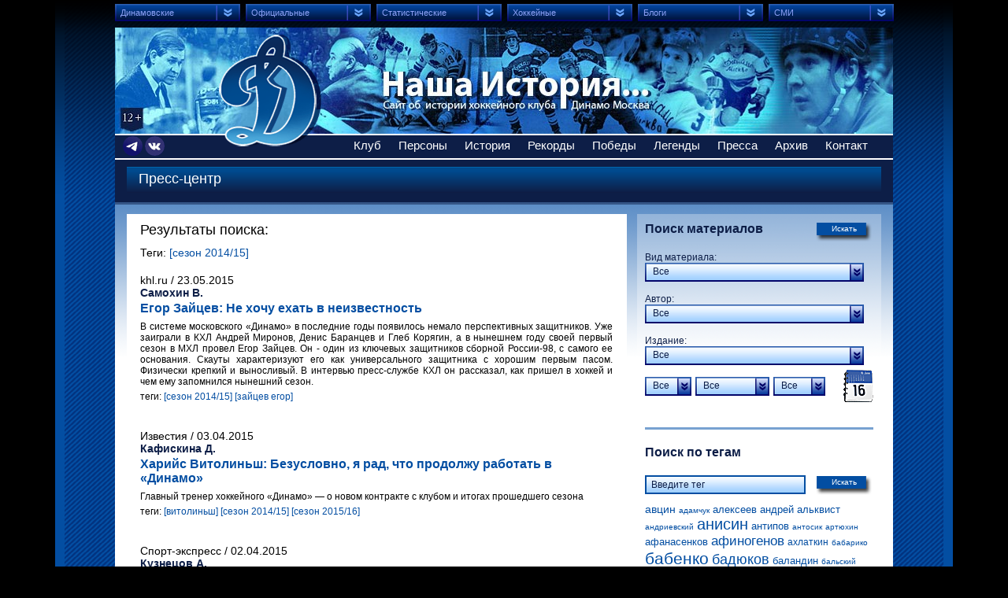

--- FILE ---
content_type: text/html; charset=utf-8
request_url: https://dynamo-history.ru/press/index.php?p_14_tag=871
body_size: 18689
content:
<!DOCTYPE html PUBLIC "-//W3C//DTD XHTML 1.0 Transitional//EN" "http://www.w3.org/TR/xhtml1/DTD/xhtml1-transitional.dtd"><html xmlns="http://www.w3.org/1999/xhtml"><head><title> Сайт об истории хоккейного клуба Динамо Москва</title><meta http-equiv="Content-Type" content="text/html; charset=utf-8" /><meta name="keywords" content="keyword" /><meta name="description" content="description" /><meta http-equiv="imagetoolbar" content="no" /><link rel="shortcut icon" href="/favicon.ico" type="image/x-icon" /><link rel="icon" href="/favicon.ico" type="image/x-icon" /> 
 <!--[if IE 6]><script type="text/javascript" src="/js/pngfix.js"></script><![endif]--><link rel="stylesheet" type="text/css" href="/cms/assets/css/mini/?files%5B0%5D=%2Fcss%2Fstyle.css" /><script src="/cms/assets/js/mini/?files%5B0%5D=%2Fjs%2Fscripts.js" type="text/javascript"></script><script type="text/javascript" >
 (function(m,e,t,r,i,k,a){m[i]=m[i]||function(){(m[i].a=m[i].a||[]).push(arguments)};
 m[i].l=1*new Date();k=e.createElement(t),a=e.getElementsByTagName(t)[0],k.async=1,k.src=r,a.parentNode.insertBefore(k,a)})
 (window, document, "script", "https://mc.yandex.ru/metrika/tag.js", "ym");
 ym(70270702, "init", {
 clickmap:true,
 trackLinks:true,
 accurateTrackBounce:true,
 webvisor:true
 });
</script><noscript><div><img src="https://mc.yandex.ru/watch/70270702" style="position:absolute; left:-9999px;" alt="" /></div></noscript>  <script type='text/javascript'>
var _gaq = _gaq || [];
_gaq.push(['_setAccount', 'UA-10318504-10']);
_gaq.push(['_addOrganic', 'blogs.yandex.ru', 'text']);
_gaq.push(['_addOrganic', 'go.mail.ru', 'q']);
_gaq.push(['_addOrganic', 'gogo.ru', 'q']);
_gaq.push(['_addOrganic', 'nova.rambler.ru', 'query']);
_gaq.push(['_addOrganic', 'rambler.ru', 'words']);
_gaq.push(['_addOrganic', 'nigma.ru', 's']);
_gaq.push(['_addOrganic', 'search.qip.ru', 'query']);
_gaq.push(['_addOrganic', 'webalta.ru', 'q']);
_gaq.push(['_addOrganic', 'aport.ru', 'r']);
_gaq.push(['_addOrganic', 'liveinternet.ru', 'ask']);
_gaq.push(['_addOrganic', 'gde.ru', 'keywords']);
_gaq.push(['_addOrganic', 'quintura.ru', 'request']);
_gaq.push(['_addOrganic', 'poisk.ru', 'text']);
_gaq.push(['_addOrganic', 'km.ru', 'sq']);
_gaq.push(['_addOrganic', 'bigmir.net', 'q']); 
_gaq.push(['_addOrganic', 'akavita.by', 'z']);
_gaq.push(['_addOrganic', 'tut.by', 'query']);
_gaq.push(['_addOrganic', 'all.by', 'query']); 
_gaq.push(['_addOrganic', 'i.ua', 'q']);
_gaq.push(['_addOrganic', 'meta.ua', 'q']);
_gaq.push(['_addOrganic', 'online.ua', 'q']);
_gaq.push(['_addOrganic', 'a.ua', 's']);
_gaq.push(['_addOrganic', 'ukr.net', 'search_query']);
_gaq.push(['_addOrganic', 'search.com.ua', 'q']);
_gaq.push(['_addOrganic', 'search.ua', 'query']); 
_gaq.push(['_addOrganic', 'search.babylon.com', 'q']);
_gaq.push(['_addOrganic', 'icq.com', 'q']);
_gaq.push(['_addOrganic', 'search.winamp.com', 'q']); 
_gaq.push(['_trackPageview']);
(function() {
 var ga = document.createElement('script');
 ga.type = 'text/javascript';
 ga.async = true;
 ga.src = ('https:' == document.location.protocol ? 'https://ssl' : 'http://www') + '.google-analytics.com/ga.js';
 var s = document.getElementsByTagName('script')[0]; s.parentNode.insertBefore(ga, s);
})();
</script></head><body>
 <div id="container">
 <div class="top_gradient"></div>
 <div id="header">
 <div class="logo">
 <a href="/">Сайт об истории хоккейного клуба Динамо Москва</a>
 </div><ul class="navigation">
 <li><a href="#">Динамовские</a><ul>
 <li><a target="_blank" href="http://www.dynamo.ru">Официальный сайт клуба </a></li>  <li><a target="_blank" href="https://vk.ru/dynamo_ru">Оф. ВКонтакт</a></li>
 <li><a target="_blank" href="https://t.me/dynamo_ru">Оф. Телеграм</a></li>
 <li><a target="_blank" href="https://mhk.dynamo.ru/">МХК Динамо Москва</a></li>
 <li><a target="_blank" href="https://dynamo-spb.com/">Сайт фарм-клуба</a></li>
 <li><a target="_blank" href="https://school.dynamo.ru/">Сайт Школы &laquo;Динамо&raquo;</a></li>
 <li><a target="_blank" href="https://1923.рф">Мегапортал 1923.dm</a></li>
 <li><a target="_blank" href="http://www.dynamofoto.ru/#/hockey">DynamoFoto.ru</a></li></ul>
 </li>
 <li><a href="#">Официальные</a><ul>
 <li><a target="_blank" href="http://www.khl.ru">КХЛ</a></li>
 <li><a target="_blank" href="http://www.vhlru.ru">ВХЛ</a></li>
 <li><a target="_blank" href="https://mhl.khl.ru">МХЛ</a>&nbsp;</li>
 <li><a target="_blank" href="http://www.iihf.com">ИИХФ</a></li>
 <li><a target="_blank" href="http://www.fhr.ru">Федерация хоккея России</a></li>
 <li><a target="_blank" href="https://fhmoscow.com">Федерация хоккея Москвы</a></li>
 <li><a target="_blank" href="http://www.nhl.com">НХЛ</a></li>
 <li><a target="_blank" href="http://www.theahl.com">АХЛ</a></li>
 <li><a target="_blank" href="https://ahakhl.ru/">Ассоциация агентов</a></li>
 <li><a target="_blank" href="http://www.hhof.com">Зал хоккейной славы ИИХФ</a></li>
 <li><a target="_blank" href="http://www.nhlpa.com">Профсоюз игроков НХЛ</a></li></ul>
 </li>
 <li><a href="#">Статистические</a><ul>
 <li><a target="_blank" href="http://www.eliteprospects.com/">Elite Prospects</a></li>
 <li><a target="_blank" href="http://www.hockeydb.com/">Hockey Database</a></li>
 <li><a target="_blank" href="http://www.passionhockey.com/">Passion Hockey</a></li>
 <li><a target="_blank" href="http://www.quanthockey.com/">Quant Hockey</a></li>
 <li><a target="_blank" href="http://www.global-sport.ru/">Глобал Спорт Консалтинг</a></li>
 <li><a target="_blank" href="https://db.ice-hockey-stat.com/index.php">Хокипедия</a></li>
 <li><a target="_blank" href="https://r-hockey.ru/">Р-Хоккей</a></li>
 <li><a target="_blank" href="https://hockey1946.ru/">Хоккей в цифрах</a></li>
 <li><a target="_blank" href="https://ice-hockey-stat.com/index.php">Форум статистики</a></li>
 <li><a target="_blank" href="http://www.hockeyarchives.ru/">Хоккейные архивы</a></li>
 <li><a target="_blank" href="http://fc-dynamo.ru/hockey/">Матчи ХК «Динамо» Москва </a></li></ul>
 </li>
 <li><a href="#">Хоккейные</a><ul>
 <li><a target="_blank" href="http://www.hclegends.ru/">Легенды хоккея</a></li>
 <li><a target="_blank" href="https://km1954.ru/">Проект Красная Машина</a></li>
 <li><a target="_blank" href="http://khl-logos.ru/">История логотипов клубов</a></li>
 <li><a target="_blank" href="http://www.lutchsport.ru/">ЛУЧ хоккейная экипировка</a></li>
 <li><a target="_blank" href="http://www.icehockey08.narod.ru/">Международные турниры</a></li>
 <li><a target="_blank" href="http://www.wildice.ru/">Хоккей WildIce</a></li>
 <li><a target="_blank" href="http://www.worldhockeyclassic.ru/">Хоккейная фотография</a></li>
 <li><a target="_blank" href="http://www.puckzone.net/history/russia.html">Хоккейные хроники</a></li></ul>
 </li>
 <li><a href="#">Блоги</a><ul>
 <li><a target="_blank" href="http://www.sports.ru/tribuna/hockey/new.html">Tribuna.sports.ru</a></li>
 <li><a target="_blank" href="https://www.sports.ru/tribuna/blogs/dynamoru/">Сила в движении</a></li>
 <li><a target="_blank" href="http://www.sports.ru/tribuna/blogs/roiter/">Ройтера Василия</a></li>
 <li><a target="_blank" href="http://www.liveinternet.ru/users/2445061/">Фёдорова Олега</a></li></ul>
 </li>
 <li><a href="#">СМИ</a><ul>
 <li><a target="_blank" href="http://www.allhockey.ru/">Allhockey.ru</a></li>
 <li><a target="_blank" href="http://www.rsport.ru/hockey/">rSport.ru</a></li>
 <li><a target="_blank" href="http://news.sportbox.ru/Vidy_sporta/Hokkej">SportBox.ru</a></li>
 <li><a target="_blank" href="http://www.sports.ru/hockey/">Sports.ru</a></li>
 <li><a target="_blank" href="http://www.hockey-world.net/">Мир хоккея</a></li>
 <li><a target="_blank" href="http://www.russian-hockey.ru/">Наш хоккей</a></li>
 <li><a target="_blank" href="https://www.sovsport.ru/hockey">Советский спорт</a></li>
 <li><a target="_blank" href="https://www.sportsdaily.ru/tag/xokkej">Спорт день за днем</a></li>
 <li><a target="_blank" href="http://hockey.sport-express.ru/">Спорт-Экспресс</a></li>
 <li><a target="_blank" href="http://www.championat.ru/hockey/">Чемпионат.ру</a></li></ul>
 </li></ul>
<p>&nbsp;</p> 
 <div class="menu"><ul><li><a href="#">Клуб</a><ul><li><a href="/club/index.php" target="">Команда</a></li>
<li><a href="/club/stadium/list/stadion_dynamo_yashina/" target="_self">Стадионы и арены</a></li>
<li><a href="/club/basa/index.php" target="_self">База в Новогорске</a></li>
<li><a href="/club/gimn/index.php" target="">Гимн</a></li>
<li><a href="/club/talisman/index.php" target="">Талисман</a></li></ul></li>
<li><a href="#">Персоны</a><ul><li><a href="/person/players/" target="">Игроки по алфавиту</a></li>
<li><a href="/person/coach/" target="">Тренеры | Тренерский штаб</a></li>
<li><a href="/person/captains/" target="">Капитаны команды</a></li>
<li><a href="/person/president/index.php" target="">Руководители клуба</a></li>
<li><a href="/person/champ_sssr.php" target="">Чемпионы страны</a></li>
<li><a href="/person/gagarin.php" target="">Обладатели Кубка Гагарина</a></li>
<li><a href="/person/cup_country.php" target="">Обладатели Кубка СССР | МХЛ</a></li>
<li><a href="/person/kech_winner.php" target="">Обладатели КЕЧ</a></li>
<li><a href="/person/olympic_champ.php" target="">Олимпийские чемпионы</a></li>
<li><a href="/person/world_champ.php" target="">Чемпионы мира</a></li>
<li><a href="/person/youth_champ.php" target="">Чемпионы мира U20 | U19 | U18 | СС U20</a></li>
<li><a href="/person/stanley/" target="">Обладатели Кубка Стэнли</a></li>
<li><a href="/person/legionary.php" target="">Легионеры</a></li>
<li><a href="/person/school.php" target="">Воспитанники СДЮШОР | Академии</a></li></ul></li>
<li><a href="#">История</a><ul><li><a href="/history/" target="">Эпохи истории</a></li>
<li><a href="/history/season/" target="">Сезон за сезоном</a></li>
<li><a href="/history/euroliga/index.php" target="">Кубок Европы | Евролига | КЕЧ</a></li>
<li><a href="/history/super_nhl/index.php" target="">Суперсерии с НХЛ | ВХА</a></li>
<li><a href="/history/draft_nhl.php" target="">Драфт НХЛ</a></li>
<li><a href="/history/draft_khl.php" target="">Драфт КХЛ</a></li>
<li><a href="/history/form_logo/index.php" target="">Игровая форма</a></li>
<li><a href="/history/number/index.php?p_f_1_98=1&p_f_1_101=1&p_f_1_103=1&p_f_1_105=1&p_f_1_107=1" target="">Игровые номера</a></li>
<li><a href="/history/news/index.php" target="">Календарь событий</a></li></ul></li>
<li><a href="/rekords" target="">Рекорды</a></li>
<li><a href="#">Победы</a><ul><li><a href="/victory/index.php" target="">Чемпионат СССР | МХЛ | России | КХЛ</a></li>
<li><a href="/victory/cup_country.php" target="">Кубок СССР | Кубок МХЛ</a></li>
<li><a href="/victory/kech_winner.php" target="">КЕЧ | Международные турниры</a></li>
<li><a href="/victory/tur.php" target="">Предсезонные турниры</a></li></ul></li>
<li><a href="#">Легенды</a><ul><li><a href="/legends/index.php" target="">Олимп</a></li>
<li><a href="/legends/holl_glory.php" target="">Зал славы</a></li>
<li><a href="/legends/champions.php" target="">Наши чемпионы</a></li>
<li><a href="/legends/gold_coach.php" target="">Золотые тренеры</a></li>
<li><a href="/legends/medals.php" target="">Тройной Золотой Клуб</a></li>
<li><a href="/legends/iihf.php" target="">Зал славы ИИХФ</a></li></ul></li>
<li><a href="#">Пресса</a><ul><li><a href="/press/index.php" target="">Пресс-центр</a></li>
<li><a href="/archive/lib.php?p_f_14_temp_id=3&p_f_14_26%5B%5D=36&p_f_14_39=" target="">Программы к матчам</a></li>
<li><a href="/archive/lib.php?p_14_tag=853" target="">Журнал "Территория  Динамо"</a></li></ul></li>
<li><a href="#">Архив</a><ul><li><a href="/archive/photo.php" target="">Фото (в разработке)</a></li>
<li><a href="/archive/lib.php" target="">Библиотека</a></li>
<li><a href="/archive/audio.php" target="">Аудио</a></li></ul></li>
<li><a href="#">Контакт</a><ul><li><a href="/contacts/index.php" target="">О нас</a></li></ul></li></ul> 				</div><br />
<div style="position: absolute; z-index: 1; left: 10px; top: 173px;"><a href="https://t.me/dynamo_history" target="_blank"><img src="/images/l-tme-dh.png" width="25" height="25" alt="" /></a>&nbsp;<a href="https://vk.com/dynamo_history" target="_blank"><img alt="" src="/images/l-vk-dh.png" width="25" height="25" /></a></div>  </div>
<div id="content">
<div class="content">
<div class="headline">
<div class="title"><h1>Пресс-центр</h1> 
</div></div>  <div class="left_column">
<div class="white_block"> 
 <div class="search_title2"><h1>Результаты поиска:</h1>
Теги: 
<a href="/press/index.php?p_14_tag=871">[сезон 2014/15]</a> 
</div><br>  <div class="articles"><ul>
<li>
<div class="category">khl.ru / 23.05.2015</div>
<div class="author">Самохин В.</div><h1><a href="/press/article/intervyu-2014-2015/Zajtcev-Egor-Ne-hochu-ehat-v-neizvestnost/" class="small">Егор Зайцев:  Не хочу ехать в неизвестность</a></h1>
 <div class="anons">
 <p style="text-align: justify;"><span style="font-size: 12px;">В системе московского &laquo;Динамо&raquo; в последние годы появилось немало перспективных защитников. Уже заиграли в КХЛ Андрей Миронов, Денис Баранцев и Глеб Корягин, а в нынешнем году своей первый сезон в МХЛ провел Егор Зайцев. Он - один из ключевых защитников сборной России-98, с самого ее основания. Скауты характеризуют его как универсального защитника с хорошим первым пасом. Физически крепкий и выносливый. В интервью пресс-службе КХЛ он рассказал, как пришел в хоккей и чем ему запомнился нынешний сезон.</span></p>
 </div>
 <div class="tags">теги: <a href="?p_14_tag=871">[сезон 2014/15]</a> <a href="?p_14_tag=1005">[зайцев егор]</a></div>
 </li><li>
<div class="category">Известия / 03.04.2015</div>
<div class="author">Кафискина Д.</div><h1><a href="/press/article/vitolinsh/Vitolinsh-Bezuslovno-ya-rad-chto-prodolzhu-rabotat/" class="small">Харийс Витолиньш:  Безусловно, я рад, что продолжу работать в «Динамо»</a></h1>
 <div class="anons">
 <p style="text-align: justify;"><span style="font-size: 12px;">Главный тренер хоккейного &laquo;Динамо&raquo; &mdash; о новом контракте с клубом и итогах прошедшего сезона</span></p>
 </div>
 <div class="tags">теги: <a href="?p_14_tag=793">[витолиньш]</a> <a href="?p_14_tag=871">[сезон 2014/15]</a> <a href="?p_14_tag=875">[сезон 2015/16]</a></div>
 </li><li>
<div class="category">Спорт-экспресс / 02.04.2015</div>
<div class="author">Кузнецов А.</div><h1><a href="/press/article/rotenberg/Rotenberg-Znarok-ne-stanet-rabotat-na-dvuh-postah/" class="small">Аркадий Ротенберг:  Знарок не станет работать на двух постах</a></h1>
 <div class="anons">
 <p style="text-align: justify;"><span style="font-size: 12px;">Вчера на базе московского &quot;Динамо&quot; в Новогорске состоялась встреча руководства, тренерского штаба и игроков с болельщиками команды. Одним из самых интересных пунктов повестки дня была пресс-конференция руководства клуба.</span></p>
 </div>
 <div class="tags">теги: <a href="?p_14_tag=31">[президент динамо]</a> <a href="?p_14_tag=71">[мальцев]</a> <a href="?p_14_tag=125">[знарок]</a> <a href="?p_14_tag=793">[витолиньш]</a> <a href="?p_14_tag=871">[сезон 2014/15]</a> <a href="?p_14_tag=823">[ротенберг]</a> <a href="?p_14_tag=1169">[бальский]</a></div>
 </li><li>
<div class="category">Чемпионат.ру / 20.03.2015</div>
<div class="author">Шилова А.</div><h1><a href="/press/article/safronov/Safronov-YA-ne-doveryal-Vitolinshu-V-yanvare-on-podoshyol/" class="small">Андрей Сафронов:  Я не доверял Витолиньшу? В январе он подошёл ко мне…</a></h1>
 <div class="anons">
 <p style="text-align: justify;"><span style="font-size: 12px;">Генеральный директор московского &laquo;Динамо&raquo; Андрей Сафронов заявил, что команде необходима серьёзная перезагрузка.</span></p>
 </div>
 <div class="tags">теги: <a href="?p_14_tag=808">[сафронов]</a> <a href="?p_14_tag=871">[сезон 2014/15]</a></div>
 </li><li>
<div class="category">AllHockey.ru / 13.03.2015</div>
<div class="author">Кафискина Д.</div><h1><a href="/press/article/safronov/Safronov-Nasha-komanda-ostanovila-Lokomotiv-za-schyot/" class="small">Андрей Сафронов:  Наша команда остановила «Локомотив» за счёт строгой дисциплины</a></h1>
 <div class="anons">
 <p style="text-align: justify;"><span style="font-size: 12px;">Генеральный директор ХК &quot;Динамо&quot; (Москва) и генеральный менеджер сборной России Андрей Сафронов оценил игру бело-голубых в прошедшем регулярном чемпионате и в первом раунде плей-офф КХЛ.</span></p>
 </div>
 <div class="tags">теги: <a href="?p_14_tag=808">[сафронов]</a> <a href="?p_14_tag=871">[сезон 2014/15]</a></div>
 </li><li>
<div class="category">Спорт-экспресс / 26.02.2015</div>
<div class="author">Беляков К.</div><h1><a href="/press/article/safronov/Safronov-Esli-nado-spustimsya-so-Znarkom-na-lavku/" class="small">Андрей Сафронов:  Если надо, спустимся со Знарком на лавку</a></h1>
 <div class="anons">
 <p style="text-align: justify;"><span style="font-size: 12px;">После четверговой открытой тренировки московского &quot;Динамо&quot; генеральный менеджер клуба зажег новую интригу на плей-офф.</span></p>
 </div>
 <div class="tags">теги: <a href="?p_14_tag=808">[сафронов]</a> <a href="?p_14_tag=793">[витолиньш]</a> <a href="?p_14_tag=871">[сезон 2014/15]</a></div>
 </li><li>
<div class="category">Спорт день за днем  / 14.02.2015</div>
<div class="author">Бурлаков С.</div><h1><a href="/press/article/intervyu-2014-2015/Osipov-Esli-stanovitsya-strashno-luchshe-voobshe-ne/" class="small">Александр Осипов:  Если становится страшно, лучше вообще не выходить на лёд</a></h1>
 <div class="anons">
 <p style="text-align: justify;"><span style="font-size: 12px;">47-й номер бело-голубых &mdash; отважный человек. В воскресном дерби с ЦСКА ему довелось сойтись в рукопашной с самим Евгением Артюхиным! Динамовец хоть и уступил в боксерском поединке, зато покинул площадку на своих двоих, без помощи медперсонала. А главное &mdash; его команда взяла верх над свежеиспеченным чемпионом страны.</span></p>
 </div>
 <div class="tags">теги: <a href="?p_14_tag=476">[осипов]</a> <a href="?p_14_tag=871">[сезон 2014/15]</a></div>
 </li><li>
<div class="category">Спорт-экспресс / 13.02.2015</div>
<div class="author">Беляков К.</div><h1><a href="/press/article/intervyu-2014-2015/SHarychenkov-V-NHL-luchshij-Bobrovskij-v-KHL-Eryomenko/" class="small">Александр Шарыченков:  В НХЛ лучший — Бобровский, в КХЛ — Ерёменко</a></h1>
 <div class="anons">
 <p style="text-align: justify;"><span style="font-size: 12px;">В начале февраля 23-летний голкипер московского &quot;Динамо&quot; дебютировал на Чешских играх в составе сборной.</span></p>
 </div>
 <div class="tags">теги: <a href="?p_14_tag=855">[шарыченков]</a> <a href="?p_14_tag=871">[сезон 2014/15]</a></div>
 </li><li>
<div class="category">Чемпионат.ру / 08.02.2015</div>
<div class="author">Рожков А.</div><h1><a href="/press/article/intervyu-2014-2015/Daugavinsh-Kurs-valyut-Hokkeisty-vsyo-ravno-poluchayut/" class="small">Каспарс Даугавиньш:  Курс валют? Хоккеисты всё равно получают хорошие деньги</a></h1>
 <div class="anons">
 <p style="text-align: justify;"><span style="font-size: 12px;">Каспарс Даугавиньш и Мартиньш Карсумс рассказали о страшных сборах в Пинске, эмоциях Витолиньша, подвигах Озолиньша и своей жизни в России.</span></p>
 </div>
 <div class="tags">теги: <a href="?p_14_tag=871">[сезон 2014/15]</a> <a href="?p_14_tag=891">[даугавиньш]</a> <a href="?p_14_tag=862">[карсумс]</a></div>
 </li><li>
<div class="category">Спорт-экспресс / 25.01.2015</div>
<div class="author">Кузнецов А.</div><h1><a href="/press/article/intervyu-2014-2015/Mironov-I-kak-tolko-vratari-v-svoih-shlemah-shajbu/" class="small">Андрей Миронов:  И как только вратари в своих шлемах шайбу ловят!</a></h1>
 <div class="anons">
 <p style="text-align: justify;"><span style="font-size: 12px;">О необычных буллитах и атмосфере Матча звезд - защитник &quot;Динамо&quot;.</span></p>
 </div>
 <div class="tags">теги: <a href="?p_14_tag=827">[миронов]</a> <a href="?p_14_tag=871">[сезон 2014/15]</a></div>
 </li></ul>
</div>
<div class="pagination"><ul>  <li class="active">1</li>
<li><a href="/press/?p_14_tag=871&page_3=2">2</a></li>
<li><a href="/press/?p_14_tag=871&page_3=3">3</a></li>  <li>&nbsp;&nbsp;&nbsp;Всего материалов 28</li></ul>
</div>  </div>
</div>
<div class="right_column">  <div class="calendar_block"><form action='/press/index.php' onSubmit="return checkDate()">
<input type='hidden' value='2' name='p_f_14_temp_id'>  <button type="submit" class="submit"><span>Искать</span></button>
 <div class="title">Поиск материалов</div>
Вид материала:<br />
<select name='p_f_14_19' id="select_publication" class="select width_210"><option value=''>Все</option><option value='29'>Статья</option><option value='30'>Интервью</option><option value='723'>Отчёт о матче</option><option value='31'>Пресс-конференция</option>
</select>
Автор:&nbsp;&nbsp;&nbsp;&nbsp;&nbsp;&nbsp;<br />
<select name='p_f_14_46' id="select_autor" class="select width_210"><option value=''>Все</option><option value='703'>Абаренов Д.</option><option value='640'>Абдулхаков А.</option><option value='639'>Айрапетов В.</option><option value='709'>Акопова Е.</option><option value='446'>Александрова О.</option><option value='371'>Алферьева Е.</option><option value='605'>Анисимов А.</option><option value='578'>Арар С.</option><option value='380'>Балева Е.</option><option value='348'>Баранов А.</option><option value='672'>Баутин А.</option><option value='581'>Бахуров Н.</option><option value='396'>Бектемиров Ф.</option><option value='643'>Белоусов Е.</option><option value='613'>Беляков К.</option><option value='675'>Богданов В.</option><option value='445'>Богуславский Г.</option><option value='585'>Борисова В.</option><option value='561'>Буданов В.</option><option value='636'>Бурлаков С.</option><option value='182'>Вайцеховская Е.</option><option value='372'>Ванкович А.</option><option value='708'>Вильчинская П.</option><option value='346'>Винокуров О.</option><option value='668'>Вуколов Н.</option><option value='392'>Гаврилов С.</option><option value='627'>Гайнулин Р.</option><option value='683'>Галькевич С.</option><option value='569'>Гегер Л.</option><option value='685'>Геенко А.</option><option value='593'>Говор А.</option><option value='298'>Голышак Ю.</option><option value='606'>Горюнова К.</option><option value='615'>Гребенькова А.</option><option value='669'>Григорьевская Е.</option><option value='682'>Григорьевская Ю.</option><option value='652'>Губернаторов М.</option><option value='566'>Гудков П.</option><option value='624'>Гусев Д.</option><option value='474'>Десятерик И.</option><option value='670'>Дехтярёв В.</option><option value='391'>Домрачев В.</option><option value='335'>Дорожкин А.</option><option value='674'>Доспехов А.</option><option value='439'>Елисеев И.</option><option value='550'>Емельянов С.</option><option value='599'>Ермаков И.</option><option value='673'>Еронко И.</option><option value='401'>Ерыкалов Д.</option><option value='297'>Жук А.</option><option value='444'>Жуков И.</option><option value='696'>Завгородний А.</option><option value='565'>Замятин М.</option><option value='383'>Зислис М.</option><option value='400'>Зырянкин Е.</option><option value='378'>Зырянов А.</option><option value='584'>Иванников А.</option><option value='590'>Ивигин К.</option><option value='619'>Игорев А.</option><option value='579'>Истомина А.</option><option value='664'>Казанский Д.</option><option value='592'>Какурин И.</option><option value='690'>Карманов Р.</option><option value='394'>Карпенко А.</option><option value='691'>Карташов А.</option><option value='562'>Кафискина Д.</option><option value='721'>Кеммерер Д.</option><option value='671'>Ким Н.</option><option value='597'>Комков К.</option><option value='610'>Костяев И.</option><option value='637'>Крук А.</option><option value='349'>Кузнецов А.</option><option value='659'>Кузнецов Ар.</option><option value='642'>Кузнецова Е.</option><option value='720'>Кузьмин А.</option><option value='560'>Кузютина Е.</option><option value='587'>Кулагина Е.</option><option value='612'>Лапутин А.</option><option value='589'>Ларин И.</option><option value='360'>Ларчиков Г.</option><option value='666'>Ларюшкина О.</option><option value='386'>Лебедев К.</option><option value='695'>Левин Б.</option><option value='715'>Лёвин Д.</option><option value='595'>Леонидов А.</option><option value='594'>Лисовский Г.</option><option value='644'>Лихачёва А.</option><option value='688'>Лукин Л.</option><option value='389'>Лысенков П.</option><option value='451'>Лютиков А.</option><option value='336'>Малюгин А.</option><option value='698'>Масякина Н.</option><option value='648'>Матвеев Г.</option><option value='377'>Мельников А.</option><option value='340'>Михаленко М.</option><option value='719'>Михалко М.</option><option value='662'>Морозов О.</option><option value='700'>Муллагулова А.</option><option value='370'>Набатов Г.</option><option value='342'>Насекина А.</option><option value='481'>Нестеров Д.</option><option value='658'>Никулин Д.</option><option value='686'>Нифанов Е.</option><option value='701'>Новаковская С.</option><option value='689'>Новокщенов К.</option><option value='734'>Носов Ф.</option><option value='618'>Нуждёнов К.</option><option value='600'>Овчинникова А.</option><option value='478'>Осадченко А.</option><option value='706'>Осеев А.</option><option value='604'>Охлобыстина Р.</option><option value='398'>Панышев П.</option><option value='379'>Патрикеев А.</option><option value='183'>Пахомов В.</option><option value='649'>Петрич А.</option><option value='621'>Петров А.</option><option value='572'>Петров И.</option><option value='603'>Подгорнов С.</option><option value='390'>Пономаренко Д.</option><option value='591'>Рабинер И.</option><option value='373'>Рамзин П.</option><option value='305'>Рассказова И.</option><option value='611'>Ратнер А.</option><option value='443'>Ратников Д.</option><option value='687'>Рауш В.</option><option value='482'>Рейзер Л.</option><option value='575'>Рерих Е.</option><option value='580'>Реутова П.</option><option value='341'>Роговская М.</option><option value='586'>Рогулев А.</option><option value='681'>Родионов А.</option><option value='395'>Рожков А.</option><option value='678'>Романов А.</option><option value='645'>Романцов Д.</option><option value='607'>Руско Е.</option><option value='626'>Савинков О.</option><option value='617'>Самарцев М.</option><option value='334'>Самохин В.</option><option value='399'>Самохотов А.</option><option value='657'>Самсонов А.</option><option value='697'>Сафин М.</option><option value='343'>Севостьянова Р.</option><option value='694'>Сенченко А.</option><option value='397'>Сергеев П.</option><option value='634'>Сергеев С.</option><option value='647'>Скрыль М.</option><option value='359'>Славин В.</option><option value='718'>Снастин К.</option><option value='704'>Сокол О.</option><option value='598'>Соколов М.</option><option value='568'>Соловьёв Р.</option><option value='707'>Сторожев Д.</option><option value='184'>Стрижевский П.</option><option value='583'>Строганова М.</option><option value='576'>Тарасов Д.</option><option value='616'>Титов Б.</option><option value='660'>Титов С.</option><option value='716'>Тонконог Н.</option><option value='677'>Трисвятский И.</option><option value='653'>Трунов В.</option><option value='609'>Тубольцева Д.</option><option value='567'>Тяпков М.</option><option value='713'>Усова О.</option><option value='337'>Уткин В.</option><option value='663'>Фёдоров С.</option><option value='404'>Фейн И.</option><option value='573'>Фомин А.</option><option value='641'>Хайруллин А.</option><option value='732'>Харинская Т.</option><option value='384'>Харламов М.</option><option value='699'>Христич Д.</option><option value='717'>Хряева И.</option><option value='692'>Цветков А.</option><option value='596'>Чегорский Н.</option><option value='623'>Чернова Т.</option><option value='402'>Чуев С.</option><option value='608'>Шапиро А.</option><option value='646'>Шарафутдинов Р.</option><option value='602'>Швецов А.</option><option value='358'>Шевченко А.</option><option value='559'>Шилова А.</option><option value='632'>Шмелёва Н.</option><option value='375'>Юрин В.</option><option value='629'>Якимов Е.</option><option value='680'>Янковский С.</option>
</select>
Издание:<br />
<select name='p_f_14_47' id="select_izd" class="select width_210"><option value=''>Все</option><option value='479'>AllHockey.ru</option><option value='453'>Goals.by</option><option value='344'>HotIce.ru</option><option value='564'>JUST-HOCKEY.ru</option><option value='505'>khl.ru</option><option value='714'>Metaratings.ru</option><option value='601'>mhl.ru</option><option value='625'>nhl.ru</option><option value='558'>Sport24</option><option value='185'>SportBox.ru</option><option value='295'>Sports.ru</option><option value='702'> Sportstand.ru</option><option value='679'>vhl.ru</option><option value='733'>VSEPROSPORT.ru</option><option value='563'>VTBrussia.ru</option><option value='374'>Аргументы и факты</option><option value='450'>Весь Хоккей</option><option value='676'>Время новостей</option><option value='387'>Газета.ру</option><option value='588'>Держи Передачу</option><option value='631'>Еженедельник «Игрок»</option><option value='186'>Еженедельник «Футбол-Хоккей»</option><option value='403'>Еженедельник «Хоккей»</option><option value='635'>Журнал «Главный город»</option><option value='369'>Журнал «Территория «Динамо»</option><option value='473'>Известия</option><option value='388'>Интерфакс</option><option value='622'>Коммерсантъ</option><option value='654'>Комсомольская правда</option><option value='665'>КХЛ ТВ</option><option value='347'>Матч ТВ</option><option value='577'>Московский Комсомолец</option><option value='633'>Московский спорт</option><option value='656'>Пензенская правда</option><option value='333'>Пресс-служба ХК «Динамо» Москва</option><option value='630'>Пресс-служба ХК «Спартак» Москва</option><option value='655'>Пресс-служба ХК «Торпедо» Нижний Новгород</option><option value='712'>РБ-Спорт</option><option value='620'>РБК</option><option value='574'>РИА «Новости»</option><option value='385'>Российская газета</option><option value='293'>Советский спорт</option><option value='661'>Спорт Бизнес Online</option><option value='345'>Спорт день за днем</option><option value='339'>Спорт сегодня</option><option value='292'>Спорт-экспресс</option><option value='582'>ТАСС</option><option value='393'>ФХР</option><option value='684'>Хоккейное агентство WINNERS</option><option value='628'>Челябинский хоккейный портал</option><option value='294'>Чемпионат.ру</option><option value='724'>отчёт о матче</option>
</select> 
 <div class="datepicker">
 <div class="day">
 <select name="p_f_14_33"  id="select_day" class="select"><option value = "">Все</option><option value = "1">1</option><option value = "2">2</option><option value = "3">3</option><option value = "4">4</option><option value = "5">5</option><option value = "6">6</option><option value = "7">7</option><option value = "8">8</option><option value = "9">9</option><option value = "10">10</option><option value = "11">11</option><option value = "12">12</option><option value = "13">13</option><option value = "14">14</option><option value = "15">15</option><option value = "16">16</option><option value = "17">17</option><option value = "18">18</option><option value = "19">19</option><option value = "20">20</option><option value = "21">21</option><option value = "22">22</option><option value = "23">23</option><option value = "24">24</option><option value = "25">25</option><option value = "26">26</option><option value = "27">27</option><option value = "28">28</option><option value = "29">29</option><option value = "30">30</option><option value = "31">31</option>										</select>
 </div>
 <div class="month">
<select name="p_f_14_34" id="select_month" class="select"><option value = "">Все</option><option value="37">Январь</option><option value="38">Февраль</option><option value="39">Март</option><option value="40">Апрель</option><option value="41">Май</option><option value="42">Июнь</option><option value="43">Июль</option><option value="44">Август</option><option value="45">Сентябрь</option><option value="46">Октябрь</option><option value="47">Ноябрь</option><option value="48">Декабрь</option>
 </select>
 </div>
 <div class="year">
 <select name="p_f_14_35"  id="select_year" class="select"><option value = "">Все</option><option value = "1946">1946</option><option value = "1947">1947</option><option value = "1948">1948</option><option value = "1949">1949</option><option value = "1950">1950</option><option value = "1951">1951</option><option value = "1952">1952</option><option value = "1953">1953</option><option value = "1954">1954</option><option value = "1955">1955</option><option value = "1956">1956</option><option value = "1957">1957</option><option value = "1958">1958</option><option value = "1959">1959</option><option value = "1960">1960</option><option value = "1961">1961</option><option value = "1962">1962</option><option value = "1963">1963</option><option value = "1964">1964</option><option value = "1965">1965</option><option value = "1966">1966</option><option value = "1967">1967</option><option value = "1968">1968</option><option value = "1969">1969</option><option value = "1970">1970</option><option value = "1971">1971</option><option value = "1972">1972</option><option value = "1973">1973</option><option value = "1974">1974</option><option value = "1975">1975</option><option value = "1976">1976</option><option value = "1977">1977</option><option value = "1978">1978</option><option value = "1979">1979</option><option value = "1980">1980</option><option value = "1981">1981</option><option value = "1982">1982</option><option value = "1983">1983</option><option value = "1984">1984</option><option value = "1985">1985</option><option value = "1986">1986</option><option value = "1987">1987</option><option value = "1988">1988</option><option value = "1989">1989</option><option value = "1990">1990</option><option value = "1991">1991</option><option value = "1992">1992</option><option value = "1993">1993</option><option value = "1994">1994</option><option value = "1995">1995</option><option value = "1996">1996</option><option value = "1997">1997</option><option value = "1998">1998</option><option value = "1999">1999</option><option value = "2000">2000</option><option value = "2001">2001</option><option value = "2002">2002</option><option value = "2003">2003</option><option value = "2004">2004</option><option value = "2005">2005</option><option value = "2006">2006</option><option value = "2007">2007</option><option value = "2008">2008</option><option value = "2009">2009</option><option value = "2010">2010</option><option value = "2011">2011</option><option value = "2012">2012</option><option value = "2013">2013</option><option value = "2014">2014</option><option value = "2015">2015</option><option value = "2016">2016</option><option value = "2017">2017</option><option value = "2018">2018</option><option value = "2019">2019</option><option value = "2020">2020</option><option value = "2021">2021</option><option value = "2022">2022</option><option value = "2023">2023</option><option value = "2024">2024</option><option value = "2025">2025</option><option value = "2026">2026</option>										</select>
 </div>
 <input type="hidden" name="datepicker" id="datePicker" /> 
 </div></form> 
</div>
 <div class="tags_block calendar_block">
<div class="hr"></div>
<div class="title">Поиск по тегам</div><form action="/seltags.php" method="POST">
<input type="text" class="input_200 gradient" name="word_tag" value="  Введите тег" onfocus="this.value=(this.value=='  Введите тег') ? '' : this.value;" onblur="this.value=(this.value=='') ? '  Введите тег' : this.value;">
<button type="submit" class="submit"><span>Искать</span></button>
<input type="hidden" name="pth" value="/press/"></form>  <div class="tags_cloud">
<span style="font-size: 14px;"><a href="/press/index.php?p_14_tag=144">авцин</a></span><span style="font-size: 10px;"><a href="/press/index.php?p_14_tag=1264">адамчук</a></span><span style="font-size: 13px;"><a href="/press/index.php?p_14_tag=927">алексеев андрей</a></span><span style="font-size: 13px;"><a href="/press/index.php?p_14_tag=1098">альквист</a></span><span style="font-size: 10px;"><a href="/press/index.php?p_14_tag=299">андриевский</a></span><span style="font-size: 20px;"><a href="/press/index.php?p_14_tag=787">анисин</a></span><span style="font-size: 13px;"><a href="/press/index.php?p_14_tag=383">антипов</a></span><span style="font-size: 10px;"><a href="/press/index.php?p_14_tag=270">антосик</a></span><span style="font-size: 10px;"><a href="/press/index.php?p_14_tag=932">артюхин</a></span><span style="font-size: 13px;"><a href="/press/index.php?p_14_tag=302">афанасенков</a></span><span style="font-size: 17px;"><a href="/press/index.php?p_14_tag=5">афиногенов</a></span><span style="font-size: 12px;"><a href="/press/index.php?p_14_tag=1130">ахлаткин</a></span><span style="font-size: 10px;"><a href="/press/index.php?p_14_tag=93">бабарико</a></span><span style="font-size: 21px;"><a href="/press/index.php?p_14_tag=303">бабенко</a></span><span style="font-size: 18px;"><a href="/press/index.php?p_14_tag=304">бадюков</a></span><span style="font-size: 13px;"><a href="/press/index.php?p_14_tag=285">баландин</a></span><span style="font-size: 10px;"><a href="/press/index.php?p_14_tag=1169">бальский</a></span><span style="font-size: 10px;"><a href="/press/index.php?p_14_tag=647">баранцев</a></span><span style="font-size: 10px;"><a href="/press/index.php?p_14_tag=130">бартечко</a></span><span style="font-size: 10px;"><a href="/press/index.php?p_14_tag=74">баутин</a></span><span style="font-size: 10px;"><a href="/press/index.php?p_14_tag=308">бахмутов</a></span><span style="font-size: 10px;"><a href="/press/index.php?p_14_tag=661">белоножкин</a></span><span style="font-size: 12px;"><a href="/press/index.php?p_14_tag=643">бердичевский</a></span><span style="font-size: 10px;"><a href="/press/index.php?p_14_tag=354">берников</a></span><span style="font-size: 20px;"><a href="/press/index.php?p_14_tag=30">билялетдинов</a></span><span style="font-size: 14px;"><a href="/press/index.php?p_14_tag=96">бирюков</a></span><span style="font-size: 13px;"><a href="/press/index.php?p_14_tag=954">бойд</a></span><span style="font-size: 12px;"><a href="/press/index.php?p_14_tag=313">бойков</a></span><span style="font-size: 17px;"><a href="/press/index.php?p_14_tag=1139">болельщики</a></span><span style="font-size: 10px;"><a href="/press/index.php?p_14_tag=1138">борисов</a></span><span style="font-size: 10px;"><a href="/press/index.php?p_14_tag=314">борщевский</a></span><span style="font-size: 19px;"><a href="/press/index.php?p_14_tag=922">бочаров</a></span><span style="font-size: 10px;"><a href="/press/index.php?p_14_tag=1309">броссо</a></span><span style="font-size: 10px;"><a href="/press/index.php?p_14_tag=1006">брызгалов</a></span><span style="font-size: 12px;"><a href="/press/index.php?p_14_tag=873">брюквин</a></span><span style="font-size: 12px;"><a href="/press/index.php?p_14_tag=317">будкин</a></span><span style="font-size: 13px;"><a href="/press/index.php?p_14_tag=318">бульин</a></span><span style="font-size: 10px;"><a href="/press/index.php?p_14_tag=1089">буруянов</a></span><span style="font-size: 10px;"><a href="/press/index.php?p_14_tag=320">быков</a></span><span style="font-size: 13px;"><a href="/press/index.php?p_14_tag=837">бэкстрем</a></span><span style="font-size: 10px;"><a href="/press/index.php?p_14_tag=185">бэнхэм</a></span><span style="font-size: 12px;"><a href="/press/index.php?p_14_tag=322">валентенко</a></span><span style="font-size: 10px;"><a href="/press/index.php?p_14_tag=97">валлинхеймо</a></span><span style="font-size: 10px;"><a href="/press/index.php?p_14_tag=926">варнаков михаил</a></span><span style="font-size: 17px;"><a href="/press/index.php?p_14_tag=75">васильев</a></span><span style="font-size: 16px;"><a href="/press/index.php?p_14_tag=664">вейнхандл</a></span><span style="font-size: 12px;"><a href="/press/index.php?p_14_tag=326">великов</a></span><span style="font-size: 12px;"><a href="/press/index.php?p_14_tag=1027">веннстрем</a></span><span style="font-size: 12px;"><a href="/press/index.php?p_14_tag=841">ветераны</a></span><span style="font-size: 20px;"><a href="/press/index.php?p_14_tag=793">витолиньш</a></span><span style="font-size: 13px;"><a href="/press/index.php?p_14_tag=800">вишневский</a></span><span style="font-size: 10px;"><a href="/press/index.php?p_14_tag=327">вишняков</a></span><span style="font-size: 13px;"><a href="/press/index.php?p_14_tag=1067">власов</a></span><span style="font-size: 12px;"><a href="/press/index.php?p_14_tag=1024">войнов</a></span><span style="font-size: 10px;"><a href="/press/index.php?p_14_tag=98">волков алексей</a></span><span style="font-size: 12px;"><a href="/press/index.php?p_14_tag=935">волков артем</a></span><span style="font-size: 14px;"><a href="/press/index.php?p_14_tag=332">волков константин</a></span><span style="font-size: 12px;"><a href="/press/index.php?p_14_tag=1103">волков константин вратарь</a></span><span style="font-size: 10px;"><a href="/press/index.php?p_14_tag=84">волков юрий</a></span><span style="font-size: 10px;"><a href="/press/index.php?p_14_tag=333">волошенко</a></span><span style="font-size: 20px;"><a href="/press/index.php?p_14_tag=335">воробьев владимир</a></span><span style="font-size: 20px;"><a href="/press/index.php?p_14_tag=1032">воронин</a></span><span style="font-size: 12px;"><a href="/press/index.php?p_14_tag=702">время охк</a></span><span style="font-size: 20px;"><a href="/press/index.php?p_14_tag=122">вуйтек</a></span><span style="font-size: 14px;"><a href="/press/index.php?p_14_tag=150">вышедкевич</a></span><span style="font-size: 10px;"><a href="/press/index.php?p_14_tag=184">гавлат</a></span><span style="font-size: 12px;"><a href="/press/index.php?p_14_tag=1106">газизов</a></span><span style="font-size: 10px;"><a href="/press/index.php?p_14_tag=1022">галиев</a></span><span style="font-size: 12px;"><a href="/press/index.php?p_14_tag=877">галимов</a></span><span style="font-size: 10px;"><a href="/press/index.php?p_14_tag=99">галкин</a></span><span style="font-size: 10px;"><a href="/press/index.php?p_14_tag=1014">гарипов</a></span><span style="font-size: 13px;"><a href="/press/index.php?p_14_tag=101">гарнетт</a></span><span style="font-size: 10px;"><a href="/press/index.php?p_14_tag=1308">гизатуллин</a></span><span style="font-size: 10px;"><a href="/press/index.php?p_14_tag=1147">гладышев</a></span><span style="font-size: 12px;"><a href="/press/index.php?p_14_tag=863">глазачев</a></span><span style="font-size: 10px;"><a href="/press/index.php?p_14_tag=341">глушенков</a></span><span style="font-size: 12px;"><a href="/press/index.php?p_14_tag=630">голиков александр</a></span><span style="font-size: 10px;"><a href="/press/index.php?p_14_tag=631">голиков владимир</a></span><span style="font-size: 21px;"><a href="/press/index.php?p_14_tag=268">головков</a></span><span style="font-size: 14px;"><a href="/press/index.php?p_14_tag=118">голубович</a></span><span style="font-size: 10px;"><a href="/press/index.php?p_14_tag=1240">голубович сергей</a></span><span style="font-size: 10px;"><a href="/press/index.php?p_14_tag=344">гольц</a></span><span style="font-size: 19px;"><a href="/press/index.php?p_14_tag=349">горовиков</a></span><span style="font-size: 12px;"><a href="/press/index.php?p_14_tag=350">горохов</a></span><span style="font-size: 12px;"><a href="/press/index.php?p_14_tag=638">горошанский</a></span><span style="font-size: 10px;"><a href="/press/index.php?p_14_tag=1238">горский</a></span><span style="font-size: 13px;"><a href="/press/index.php?p_14_tag=1057">готовец</a></span><span style="font-size: 14px;"><a href="/press/index.php?p_14_tag=351">грабовский</a></span><span style="font-size: 17px;"><a href="/press/index.php?p_14_tag=191">граняк</a></span><span style="font-size: 10px;"><a href="/press/index.php?p_14_tag=76">грибко</a></span><span style="font-size: 10px;"><a href="/press/index.php?p_14_tag=972">григорьев михаил</a></span><span style="font-size: 10px;"><a href="/press/index.php?p_14_tag=1207">губин олег</a></span><span style="font-size: 13px;"><a href="/press/index.php?p_14_tag=192">гудлер</a></span><span style="font-size: 15px;"><a href="/press/index.php?p_14_tag=1127">гусев никита</a></span><span style="font-size: 12px;"><a href="/press/index.php?p_14_tag=832">гюнге</a></span><span style="font-size: 21px;"><a href="/press/index.php?p_14_tag=113">давыдов</a></span><span style="font-size: 10px;"><a href="/press/index.php?p_14_tag=128">давыдов марат</a></span><span style="font-size: 16px;"><a href="/press/index.php?p_14_tag=794">давыдов рашит</a></span><span style="font-size: 13px;"><a href="/press/index.php?p_14_tag=891">даугавиньш</a></span><span style="font-size: 17px;"><a href="/press/index.php?p_14_tag=356">дацюк</a></span><span style="font-size: 14px;"><a href="/press/index.php?p_14_tag=138">двуреченский</a></span><span style="font-size: 14px;"><a href="/press/index.php?p_14_tag=1245">дело грабовского</a></span><span style="font-size: 16px;"><a href="/press/index.php?p_14_tag=1243">дело дацюка</a></span><span style="font-size: 12px;"><a href="/press/index.php?p_14_tag=1250">дело куляша</a></span><span style="font-size: 16px;"><a href="/press/index.php?p_14_tag=1244">дело овечкина</a></span><span style="font-size: 14px;"><a href="/press/index.php?p_14_tag=1249">дело росы</a></span><span style="font-size: 12px;"><a href="/press/index.php?p_14_tag=358">денисов</a></span><span style="font-size: 14px;"><a href="/press/index.php?p_14_tag=359">дерлюк</a></span><span style="font-size: 12px;"><a href="/press/index.php?p_14_tag=194">джиордано</a></span><span style="font-size: 15px;"><a href="/press/index.php?p_14_tag=1101">джиошвили</a></span><span style="font-size: 10px;"><a href="/press/index.php?p_14_tag=1012">дидковский</a></span><span style="font-size: 13px;"><a href="/press/index.php?p_14_tag=1084">динамовские истории</a></span><span style="font-size: 10px;"><a href="/press/index.php?p_14_tag=360">добрышкин</a></span><span style="font-size: 10px;"><a href="/press/index.php?p_14_tag=361">доника</a></span><span style="font-size: 12px;"><a href="/press/index.php?p_14_tag=64">дорофеев</a></span><span style="font-size: 10px;"><a href="/press/index.php?p_14_tag=869">дугин</a></span><span style="font-size: 10px;"><a href="/press/index.php?p_14_tag=934">евдищенко</a></span><span style="font-size: 12px;"><a href="/press/index.php?p_14_tag=616">евролига 1998-1999</a></span><span style="font-size: 15px;"><a href="/press/index.php?p_14_tag=178">европейская коронация</a></span><span style="font-size: 12px;"><a href="/press/index.php?p_14_tag=641">евсеев</a></span><span style="font-size: 10px;"><a href="/press/index.php?p_14_tag=1170">егоров егор</a></span><span style="font-size: 12px;"><a href="/press/index.php?p_14_tag=367">емелеев</a></span><span style="font-size: 10px;"><a href="/press/index.php?p_14_tag=636">епанчинцев</a></span><span style="font-size: 19px;"><a href="/press/index.php?p_14_tag=104">еремеев</a></span><span style="font-size: 23px;"><a href="/press/index.php?p_14_tag=105">еременко</a></span><span style="font-size: 10px;"><a href="/press/index.php?p_14_tag=1113">еременко максим</a></span><span style="font-size: 12px;"><a href="/press/index.php?p_14_tag=799">ерфилов</a></span><span style="font-size: 13px;"><a href="/press/index.php?p_14_tag=993">ефремов</a></span><span style="font-size: 13px;"><a href="/press/index.php?p_14_tag=648">жамнов</a></span><span style="font-size: 10px;"><a href="/press/index.php?p_14_tag=865">жаров</a></span><span style="font-size: 10px;"><a href="/press/index.php?p_14_tag=1104">ждан</a></span><span style="font-size: 12px;"><a href="/press/index.php?p_14_tag=835">жданов</a></span><span style="font-size: 10px;"><a href="/press/index.php?p_14_tag=107">желобнюк</a></span><span style="font-size: 12px;"><a href="/press/index.php?p_14_tag=892">жердев</a></span><span style="font-size: 10px;"><a href="/press/index.php?p_14_tag=1167">жеренко</a></span><span style="font-size: 13px;"><a href="/press/index.php?p_14_tag=785">жилинский</a></span><span style="font-size: 17px;"><a href="/press/index.php?p_14_tag=635">житник</a></span><span style="font-size: 10px;"><a href="/press/index.php?p_14_tag=1094">журик</a></span><span style="font-size: 10px;"><a href="/press/index.php?p_14_tag=639">заболотнев</a></span><span style="font-size: 10px;"><a href="/press/index.php?p_14_tag=372">зайнуллин</a></span><span style="font-size: 10px;"><a href="/press/index.php?p_14_tag=77">зайцев</a></span><span style="font-size: 14px;"><a href="/press/index.php?p_14_tag=1005">зайцев егор</a></span><span style="font-size: 10px;"><a href="/press/index.php?p_14_tag=1004">зайцев олег</a></span><span style="font-size: 10px;"><a href="/press/index.php?p_14_tag=967">закриссон</a></span><span style="font-size: 10px;"><a href="/press/index.php?p_14_tag=1096">заливин</a></span><span style="font-size: 10px;"><a href="/press/index.php?p_14_tag=29">защитник</a></span><span style="font-size: 13px;"><a href="/press/index.php?p_14_tag=109">звягин</a></span><span style="font-size: 10px;"><a href="/press/index.php?p_14_tag=373">зеленко</a></span><span style="font-size: 13px;"><a href="/press/index.php?p_14_tag=375">зиновьев</a></span><span style="font-size: 10px;"><a href="/press/index.php?p_14_tag=911">злобин</a></span><span style="font-size: 22px;"><a href="/press/index.php?p_14_tag=125">знарок</a></span><span style="font-size: 10px;"><a href="/press/index.php?p_14_tag=376">золотов</a></span><span style="font-size: 16px;"><a href="/press/index.php?p_14_tag=1092">золотой состав</a></span><span style="font-size: 10px;"><a href="/press/index.php?p_14_tag=378">зубрильчев</a></span><span style="font-size: 12px;"><a href="/press/index.php?p_14_tag=930">игнатушкин</a></span><span style="font-size: 10px;"><a href="/press/index.php?p_14_tag=936">игумнов</a></span><span style="font-size: 13px;"><a href="/press/index.php?p_14_tag=1118">ильенко</a></span><span style="font-size: 10px;"><a href="/press/index.php?p_14_tag=380">ильин</a></span><span style="font-size: 10px;"><a href="/press/index.php?p_14_tag=965">индрашис</a></span><span style="font-size: 10px;"><a href="/press/index.php?p_14_tag=381">исаев</a></span><span style="font-size: 14px;"><a href="/press/index.php?p_14_tag=1065">каблуков</a></span><span style="font-size: 17px;"><a href="/press/index.php?p_14_tag=963">кагарлицкий</a></span><span style="font-size: 10px;"><a href="/press/index.php?p_14_tag=897">кайгородов</a></span><span style="font-size: 13px;"><a href="/press/index.php?p_14_tag=385">калюжный</a></span><span style="font-size: 10px;"><a href="/press/index.php?p_14_tag=889">капитонов</a></span><span style="font-size: 12px;"><a href="/press/index.php?p_14_tag=665">карамнов</a></span><span style="font-size: 10px;"><a href="/press/index.php?p_14_tag=666">карамнов-мл.</a></span><span style="font-size: 13px;"><a href="/press/index.php?p_14_tag=864">карпов максим</a></span><span style="font-size: 10px;"><a href="/press/index.php?p_14_tag=393">карповцев</a></span><span style="font-size: 10px;"><a href="/press/index.php?p_14_tag=394">карпушкин</a></span><span style="font-size: 12px;"><a href="/press/index.php?p_14_tag=862">карсумс</a></span><span style="font-size: 10px;"><a href="/press/index.php?p_14_tag=395">карцев</a></span><span style="font-size: 10px;"><a href="/press/index.php?p_14_tag=81">каспарайтис</a></span><span style="font-size: 14px;"><a href="/press/index.php?p_14_tag=396">касянчук</a></span><span style="font-size: 10px;"><a href="/press/index.php?p_14_tag=904">кашпар</a></span><span style="font-size: 15px;"><a href="/press/index.php?p_14_tag=195">квапил</a></span><span style="font-size: 15px;"><a href="/press/index.php?p_14_tag=58">кеч 2006</a></span><span style="font-size: 12px;"><a href="/press/index.php?p_14_tag=1041">кисаков</a></span><span style="font-size: 10px;"><a href="/press/index.php?p_14_tag=114">киселев</a></span><span style="font-size: 12px;"><a href="/press/index.php?p_14_tag=653">клепиш</a></span><span style="font-size: 10px;"><a href="/press/index.php?p_14_tag=1034">клинкхаммер</a></span><span style="font-size: 10px;"><a href="/press/index.php?p_14_tag=275">клуб</a></span><span style="font-size: 12px;"><a href="/press/index.php?p_14_tag=398">князев</a></span><span style="font-size: 10px;"><a href="/press/index.php?p_14_tag=403">ковалев</a></span><span style="font-size: 12px;"><a href="/press/index.php?p_14_tag=1068">кодола</a></span><span style="font-size: 10px;"><a href="/press/index.php?p_14_tag=650">козлов виктор</a></span><span style="font-size: 16px;"><a href="/press/index.php?p_14_tag=406">козлов вячеслав</a></span><span style="font-size: 12px;"><a href="/press/index.php?p_14_tag=408">кокарев</a></span><span style="font-size: 10px;"><a href="/press/index.php?p_14_tag=196">колник</a></span><span style="font-size: 12px;"><a href="/press/index.php?p_14_tag=46">команда</a></span><span style="font-size: 20px;"><a href="/press/index.php?p_14_tag=608">комаров лео</a></span><span style="font-size: 10px;"><a href="/press/index.php?p_14_tag=1274">комтуа</a></span><span style="font-size: 16px;"><a href="/press/index.php?p_14_tag=261">конов</a></span><span style="font-size: 13px;"><a href="/press/index.php?p_14_tag=1059">коновалов</a></span><span style="font-size: 12px;"><a href="/press/index.php?p_14_tag=111">константинов</a></span><span style="font-size: 13px;"><a href="/press/index.php?p_14_tag=413">коньков</a></span><span style="font-size: 10px;"><a href="/press/index.php?p_14_tag=286">королев евгений</a></span><span style="font-size: 12px;"><a href="/press/index.php?p_14_tag=1131">корредор</a></span><span style="font-size: 10px;"><a href="/press/index.php?p_14_tag=1132">косолапов</a></span><span style="font-size: 10px;"><a href="/press/index.php?p_14_tag=1277">костин</a></span><span style="font-size: 18px;"><a href="/press/index.php?p_14_tag=123">котов</a></span><span style="font-size: 13px;"><a href="/press/index.php?p_14_tag=1066">кошкин</a></span><span style="font-size: 10px;"><a href="/press/index.php?p_14_tag=1145">кремлёв</a></span><span style="font-size: 13px;"><a href="/press/index.php?p_14_tag=798">кривоносов</a></span><span style="font-size: 24px;"><a href="/press/index.php?p_14_tag=121">крикунов</a></span><span style="font-size: 16px;"><a href="/press/index.php?p_14_tag=1038">кровопусков</a></span><span style="font-size: 10px;"><a href="/press/index.php?p_14_tag=805">круглов</a></span><span style="font-size: 10px;"><a href="/press/index.php?p_14_tag=1051">круглов илья</a></span><span style="font-size: 10px;"><a href="/press/index.php?p_14_tag=68">крылов</a></span><span style="font-size: 10px;"><a href="/press/index.php?p_14_tag=420">крысанов</a></span><span style="font-size: 10px;"><a href="/press/index.php?p_14_tag=646">куваев</a></span><span style="font-size: 12px;"><a href="/press/index.php?p_14_tag=422">кувалдин</a></span><span style="font-size: 25px;"><a href="/press/index.php?p_14_tag=423">кудашов</a></span><span style="font-size: 10px;"><a href="/press/index.php?p_14_tag=1058">кудрявцев</a></span><span style="font-size: 12px;"><a href="/press/index.php?p_14_tag=67">кузин</a></span><span style="font-size: 10px;"><a href="/press/index.php?p_14_tag=424">кузнецов</a></span><span style="font-size: 10px;"><a href="/press/index.php?p_14_tag=1171">кузнецов александр</a></span><span style="font-size: 22px;"><a href="/press/index.php?p_14_tag=745">кузнецы славы</a></span><span style="font-size: 10px;"><a href="/press/index.php?p_14_tag=940">кулемин</a></span><span style="font-size: 13px;"><a href="/press/index.php?p_14_tag=428">куляш</a></span><span style="font-size: 10px;"><a href="/press/index.php?p_14_tag=1090">куприянов</a></span><span style="font-size: 10px;"><a href="/press/index.php?p_14_tag=792">кутузов</a></span><span style="font-size: 15px;"><a href="/press/index.php?p_14_tag=198">ландри</a></span><span style="font-size: 13px;"><a href="/press/index.php?p_14_tag=611">легенды</a></span><span style="font-size: 10px;"><a href="/press/index.php?p_14_tag=432">леонов юрий</a></span><span style="font-size: 12px;"><a href="/press/index.php?p_14_tag=1072">лилья</a></span><span style="font-size: 12px;"><a href="/press/index.php?p_14_tag=200">линг</a></span><span style="font-size: 13px;"><a href="/press/index.php?p_14_tag=1000">линдберг</a></span><span style="font-size: 12px;"><a href="/press/index.php?p_14_tag=79">ломакин</a></span><span style="font-size: 10px;"><a href="/press/index.php?p_14_tag=437">лугин</a></span><span style="font-size: 14px;"><a href="/press/index.php?p_14_tag=199">лундмарк</a></span><span style="font-size: 10px;"><a href="/press/index.php?p_14_tag=1133">люзенков</a></span><span style="font-size: 10px;"><a href="/press/index.php?p_14_tag=790">лягин</a></span><span style="font-size: 10px;"><a href="/press/index.php?p_14_tag=1186">майоров</a></span><span style="font-size: 12px;"><a href="/press/index.php?p_14_tag=442">макаров</a></span><span style="font-size: 10px;"><a href="/press/index.php?p_14_tag=917">маклюков</a></span><span style="font-size: 10px;"><a href="/press/index.php?p_14_tag=278">малков</a></span><span style="font-size: 10px;"><a href="/press/index.php?p_14_tag=1073">малышев</a></span><span style="font-size: 20px;"><a href="/press/index.php?p_14_tag=71">мальцев</a></span><span style="font-size: 10px;"><a href="/press/index.php?p_14_tag=445">маринин</a></span><span style="font-size: 15px;"><a href="/press/index.php?p_14_tag=259">марков даниил</a></span><span style="font-size: 10px;"><a href="/press/index.php?p_14_tag=1037">марковин</a></span><span style="font-size: 12px;"><a href="/press/index.php?p_14_tag=1056">мартынов</a></span><span style="font-size: 13px;"><a href="/press/index.php?p_14_tag=160">медведев</a></span><span style="font-size: 15px;"><a href="/press/index.php?p_14_tag=1093">менелл</a></span><span style="font-size: 10px;"><a href="/press/index.php?p_14_tag=962">меньшиков</a></span><span style="font-size: 13px;"><a href="/press/index.php?p_14_tag=1088">меркулов</a></span><span style="font-size: 12px;"><a href="/press/index.php?p_14_tag=451">миловзоров</a></span><span style="font-size: 12px;"><a href="/press/index.php?p_14_tag=452">мирнов</a></span><span style="font-size: 20px;"><a href="/press/index.php?p_14_tag=827">миронов</a></span><span style="font-size: 10px;"><a href="/press/index.php?p_14_tag=1271">миска</a></span><span style="font-size: 13px;"><a href="/press/index.php?p_14_tag=964">михайлов владислав</a></span><span style="font-size: 10px;"><a href="/press/index.php?p_14_tag=454">михайлов егор</a></span><span style="font-size: 10px;"><a href="/press/index.php?p_14_tag=1263">михеев</a></span><span style="font-size: 12px;"><a href="/press/index.php?p_14_tag=116">моисеев</a></span><span style="font-size: 10px;"><a href="/press/index.php?p_14_tag=1233">моисеев дмитрий</a></span><span style="font-size: 10px;"><a href="/press/index.php?p_14_tag=458">морозов</a></span><span style="font-size: 10px;"><a href="/press/index.php?p_14_tag=1237">мортенссон</a></span><span style="font-size: 16px;"><a href="/press/index.php?p_14_tag=459">мосалев</a></span><span style="font-size: 13px;"><a href="/press/index.php?p_14_tag=992">муранов</a></span><span style="font-size: 13px;"><a href="/press/index.php?p_14_tag=1152">мхл 2020/21</a></span><span style="font-size: 13px;"><a href="/press/index.php?p_14_tag=1153">мхл 2021/22</a></span><span style="font-size: 12px;"><a href="/press/index.php?p_14_tag=1154">мхл 2022/23</a></span><span style="font-size: 13px;"><a href="/press/index.php?p_14_tag=1248">мхл 2023/24</a></span><span style="font-size: 15px;"><a href="/press/index.php?p_14_tag=750">мы помним</a></span><span style="font-size: 13px;"><a href="/press/index.php?p_14_tag=70">мышкин</a></span><span style="font-size: 10px;"><a href="/press/index.php?p_14_tag=464">назаров валерий</a></span><span style="font-size: 14px;"><a href="/press/index.php?p_14_tag=612">нападающий</a></span><span style="font-size: 13px;"><a href="/press/index.php?p_14_tag=466">непряев</a></span><span style="font-size: 10px;"><a href="/press/index.php?p_14_tag=204">ниживий</a></span><span style="font-size: 10px;"><a href="/press/index.php?p_14_tag=751">никифоров</a></span><span style="font-size: 15px;"><a href="/press/index.php?p_14_tag=468">николишин</a></span><span style="font-size: 10px;"><a href="/press/index.php?p_14_tag=1046">никонов</a></span><span style="font-size: 12px;"><a href="/press/index.php?p_14_tag=470">никулин</a></span><span style="font-size: 14px;"><a href="/press/index.php?p_14_tag=203">новак</a></span><span style="font-size: 14px;"><a href="/press/index.php?p_14_tag=1033">новиков</a></span><span style="font-size: 13px;"><a href="/press/index.php?p_14_tag=806">номер</a></span><span style="font-size: 12px;"><a href="/press/index.php?p_14_tag=816">нургалиев</a></span><span style="font-size: 15px;"><a href="/press/index.php?p_14_tag=1047">о`делл</a></span><span style="font-size: 21px;"><a href="/press/index.php?p_14_tag=40">овечкин</a></span><span style="font-size: 10px;"><a href="/press/index.php?p_14_tag=971">огурцов</a></span><span style="font-size: 13px;"><a href="/press/index.php?p_14_tag=1128">ожиганов</a></span><span style="font-size: 10px;"><a href="/press/index.php?p_14_tag=262">олефир</a></span><span style="font-size: 14px;"><a href="/press/index.php?p_14_tag=472">ореховский</a></span><span style="font-size: 15px;"><a href="/press/index.php?p_14_tag=900">орешкин</a></span><span style="font-size: 10px;"><a href="/press/index.php?p_14_tag=474">орлов</a></span><span style="font-size: 10px;"><a href="/press/index.php?p_14_tag=475">орчаков</a></span><span style="font-size: 14px;"><a href="/press/index.php?p_14_tag=476">осипов</a></span><span style="font-size: 13px;"><a href="/press/index.php?p_14_tag=1290">отчет 1996/97</a></span><span style="font-size: 12px;"><a href="/press/index.php?p_14_tag=1289">отчет 1997/98</a></span><span style="font-size: 14px;"><a href="/press/index.php?p_14_tag=119">очнев</a></span><span style="font-size: 12px;"><a href="/press/index.php?p_14_tag=1120">пакетт</a></span><span style="font-size: 10px;"><a href="/press/index.php?p_14_tag=477">панов</a></span><span style="font-size: 13px;"><a href="/press/index.php?p_14_tag=607">панфилов</a></span><span style="font-size: 12px;"><a href="/press/index.php?p_14_tag=78">пашков</a></span><span style="font-size: 12px;"><a href="/press/index.php?p_14_tag=404">педан</a></span><span style="font-size: 13px;"><a href="/press/index.php?p_14_tag=481">первухин</a></span><span style="font-size: 13px;"><a href="/press/index.php?p_14_tag=483">пестунов</a></span><span style="font-size: 13px;"><a href="/press/index.php?p_14_tag=484">пестушко</a></span><span style="font-size: 12px;"><a href="/press/index.php?p_14_tag=980">петерссон</a></span><span style="font-size: 12px;"><a href="/press/index.php?p_14_tag=747">петренко</a></span><span style="font-size: 15px;"><a href="/press/index.php?p_14_tag=856">петружалек</a></span><span style="font-size: 14px;"><a href="/press/index.php?p_14_tag=947">петунин</a></span><span style="font-size: 16px;"><a href="/press/index.php?p_14_tag=149">петухов</a></span><span style="font-size: 12px;"><a href="/press/index.php?p_14_tag=1115">петухов егор</a></span><span style="font-size: 10px;"><a href="/press/index.php?p_14_tag=206">плетка</a></span><span style="font-size: 10px;"><a href="/press/index.php?p_14_tag=916">подшендялов</a></span><span style="font-size: 10px;"><a href="/press/index.php?p_14_tag=1294">подъяпольский</a></span><span style="font-size: 10px;"><a href="/press/index.php?p_14_tag=284">полупанов</a></span><span style="font-size: 10px;"><a href="/press/index.php?p_14_tag=489">полухин</a></span><span style="font-size: 10px;"><a href="/press/index.php?p_14_tag=492">попихин</a></span><span style="font-size: 10px;"><a href="/press/index.php?p_14_tag=148">поставнин</a></span><span style="font-size: 10px;"><a href="/press/index.php?p_14_tag=1108">потапов алексей</a></span><span style="font-size: 27px;"><a href="/press/index.php?p_14_tag=31">президент динамо</a></span><span style="font-size: 10px;"><a href="/press/index.php?p_14_tag=949">прибыльский</a></span><span style="font-size: 13px;"><a href="/press/index.php?p_14_tag=497">прокопьев</a></span><span style="font-size: 12px;"><a href="/press/index.php?p_14_tag=498">прошкин</a></span><span style="font-size: 14px;"><a href="/press/index.php?p_14_tag=1129">пыленков</a></span><span style="font-size: 10px;"><a href="/press/index.php?p_14_tag=499">пятанов</a></span><span style="font-size: 10px;"><a href="/press/index.php?p_14_tag=1021">пяярви-свенссон</a></span><span style="font-size: 10px;"><a href="/press/index.php?p_14_tag=500">радулов</a></span><span style="font-size: 10px;"><a href="/press/index.php?p_14_tag=501">разин андрей</a></span><span style="font-size: 10px;"><a href="/press/index.php?p_14_tag=502">разин геннадий</a></span><span style="font-size: 12px;"><a href="/press/index.php?p_14_tag=207">рахунек</a></span><span style="font-size: 19px;"><a href="/press/index.php?p_14_tag=1015">рашевский</a></span><span style="font-size: 10px;"><a href="/press/index.php?p_14_tag=1234">римашевский</a></span><span style="font-size: 12px;"><a href="/press/index.php?p_14_tag=894">робинсон</a></span><span style="font-size: 10px;"><a href="/press/index.php?p_14_tag=1276">родионов</a></span><span style="font-size: 17px;"><a href="/press/index.php?p_14_tag=208">роса</a></span><span style="font-size: 14px;"><a href="/press/index.php?p_14_tag=823">ротенберг</a></span><span style="font-size: 10px;"><a href="/press/index.php?p_14_tag=905">рыбаков</a></span><span style="font-size: 12px;"><a href="/press/index.php?p_14_tag=506">рылов</a></span><span style="font-size: 10px;"><a href="/press/index.php?p_14_tag=791">рьянов</a></span><span style="font-size: 12px;"><a href="/press/index.php?p_14_tag=1259">рябкин</a></span><span style="font-size: 12px;"><a href="/press/index.php?p_14_tag=509">рязанцев</a></span><span style="font-size: 18px;"><a href="/press/index.php?p_14_tag=558">савченков</a></span><span style="font-size: 10px;"><a href="/press/index.php?p_14_tag=209">саймон</a></span><span style="font-size: 10px;"><a href="/press/index.php?p_14_tag=562">самсонов</a></span><span style="font-size: 10px;"><a href="/press/index.php?p_14_tag=563">сапрыкин</a></span><span style="font-size: 26px;"><a href="/press/index.php?p_14_tag=808">сафронов</a></span><span style="font-size: 12px;"><a href="/press/index.php?p_14_tag=565">светлов</a></span><span style="font-size: 19px;"><a href="/press/index.php?p_14_tag=48">сдюшор</a></span><span style="font-size: 10px;"><a href="/press/index.php?p_14_tag=704">сезон 1958/59</a></span><span style="font-size: 10px;"><a href="/press/index.php?p_14_tag=733">сезон 1982/83</a></span><span style="font-size: 12px;"><a href="/press/index.php?p_14_tag=740">сезон 1992/93</a></span><span style="font-size: 14px;"><a href="/press/index.php?p_14_tag=678">сезон 1994/95</a></span><span style="font-size: 13px;"><a href="/press/index.php?p_14_tag=691">сезон 1996/97</a></span><span style="font-size: 10px;"><a href="/press/index.php?p_14_tag=683">сезон 1997/98</a></span><span style="font-size: 12px;"><a href="/press/index.php?p_14_tag=686">сезон 1998/99</a></span><span style="font-size: 13px;"><a href="/press/index.php?p_14_tag=687">сезон 1999/00</a></span><span style="font-size: 17px;"><a href="/press/index.php?p_14_tag=684">сезон 2000/01</a></span><span style="font-size: 16px;"><a href="/press/index.php?p_14_tag=692">сезон 2001/02</a></span><span style="font-size: 15px;"><a href="/press/index.php?p_14_tag=693">сезон 2002/03</a></span><span style="font-size: 16px;"><a href="/press/index.php?p_14_tag=694">сезон 2003/04</a></span><span style="font-size: 22px;"><a href="/press/index.php?p_14_tag=673">сезон 2004/05</a></span><span style="font-size: 25px;"><a href="/press/index.php?p_14_tag=679">сезон 2005/06</a></span><span style="font-size: 17px;"><a href="/press/index.php?p_14_tag=695">сезон 2006/07</a></span><span style="font-size: 25px;"><a href="/press/index.php?p_14_tag=696">сезон 2007/08</a></span><span style="font-size: 26px;"><a href="/press/index.php?p_14_tag=680">сезон 2008/09</a></span><span style="font-size: 26px;"><a href="/press/index.php?p_14_tag=685">сезон 2009/10</a></span><span style="font-size: 28px;"><a href="/press/index.php?p_14_tag=681">сезон 2010/11</a></span><span style="font-size: 27px;"><a href="/press/index.php?p_14_tag=682">сезон 2011/12</a></span><span style="font-size: 26px;"><a href="/press/index.php?p_14_tag=803">сезон 2012/13</a></span><span style="font-size: 22px;"><a href="/press/index.php?p_14_tag=861">сезон 2013/14</a></span><span style="font-size: 23px;"><a href="/press/index.php?p_14_tag=871">сезон 2014/15</a></span><span style="font-size: 21px;"><a href="/press/index.php?p_14_tag=875">сезон 2015/16</a></span><span style="font-size: 21px;"><a href="/press/index.php?p_14_tag=901">сезон 2016/17</a></span><span style="font-size: 22px;"><a href="/press/index.php?p_14_tag=909">сезон 2017/18</a></span><span style="font-size: 22px;"><a href="/press/index.php?p_14_tag=914">сезон 2018/19</a></span><span style="font-size: 24px;"><a href="/press/index.php?p_14_tag=969">сезон 2019/20</a></span><span style="font-size: 24px;"><a href="/press/index.php?p_14_tag=999">сезон 2020/21</a></span><span style="font-size: 26px;"><a href="/press/index.php?p_14_tag=1020">сезон 2021/22</a></span><span style="font-size: 28px;"><a href="/press/index.php?p_14_tag=1053">сезон 2022/23</a></span><span style="font-size: 25px;"><a href="/press/index.php?p_14_tag=1114">сезон 2023/24</a></span><span style="font-size: 22px;"><a href="/press/index.php?p_14_tag=1261">сезон 2024/25</a></span><span style="font-size: 19px;"><a href="/press/index.php?p_14_tag=1306">сезон 2025/26</a></span><span style="font-size: 13px;"><a href="/press/index.php?p_14_tag=86">семак</a></span><span style="font-size: 13px;"><a href="/press/index.php?p_14_tag=569">семенов алексей</a></span><span style="font-size: 14px;"><a href="/press/index.php?p_14_tag=568">семенов анатолий</a></span><span style="font-size: 14px;"><a href="/press/index.php?p_14_tag=269">семенов владимир</a></span><span style="font-size: 12px;"><a href="/press/index.php?p_14_tag=1007">сергеев андрей</a></span><span style="font-size: 13px;"><a href="/press/index.php?p_14_tag=1266">сергеев артем</a></span><span style="font-size: 16px;"><a href="/press/index.php?p_14_tag=263">сидоровский</a></span><span style="font-size: 10px;"><a href="/press/index.php?p_14_tag=1296">сикьюра</a></span><span style="font-size: 10px;"><a href="/press/index.php?p_14_tag=874">синицын</a></span><span style="font-size: 18px;"><a href="/press/index.php?p_14_tag=576">скопинцев</a></span><span style="font-size: 13px;"><a href="/press/index.php?p_14_tag=1063">скоренов</a></span><span style="font-size: 10px;"><a href="/press/index.php?p_14_tag=577">скугарев</a></span><span style="font-size: 12px;"><a href="/press/index.php?p_14_tag=1270">слепышев</a></span><span style="font-size: 13px;"><a href="/press/index.php?p_14_tag=583">соин</a></span><span style="font-size: 12px;"><a href="/press/index.php?p_14_tag=581">соловьев максим</a></span><span style="font-size: 23px;"><a href="/press/index.php?p_14_tag=584">сопин</a></span><span style="font-size: 10px;"><a href="/press/index.php?p_14_tag=587">стаин</a></span><span style="font-size: 12px;"><a href="/press/index.php?p_14_tag=746">стариков</a></span><span style="font-size: 14px;"><a href="/press/index.php?p_14_tag=60">стеблин</a></span><span style="font-size: 13px;"><a href="/press/index.php?p_14_tag=589">степанов александр</a></span><span style="font-size: 10px;"><a href="/press/index.php?p_14_tag=591">столяров</a></span><span style="font-size: 13px;"><a href="/press/index.php?p_14_tag=1091">стржалковский</a></span><span style="font-size: 13px;"><a href="/press/index.php?p_14_tag=126">сушинский</a></span><span style="font-size: 12px;"><a href="/press/index.php?p_14_tag=1126">сушко максим</a></span><span style="font-size: 17px;"><a href="/press/index.php?p_14_tag=1125">сушко сергей</a></span><span style="font-size: 10px;"><a href="/press/index.php?p_14_tag=814">сысоев</a></span><span style="font-size: 14px;"><a href="/press/index.php?p_14_tag=899">тарасов даниил</a></span><span style="font-size: 10px;"><a href="/press/index.php?p_14_tag=87">татаринов</a></span><span style="font-size: 10px;"><a href="/press/index.php?p_14_tag=1148">темерев</a></span><span style="font-size: 17px;"><a href="/press/index.php?p_14_tag=551">терещенко</a></span><span style="font-size: 10px;"><a href="/press/index.php?p_14_tag=1146">тимошин</a></span><span style="font-size: 18px;"><a href="/press/index.php?p_14_tag=264">титов</a></span><span style="font-size: 17px;"><a href="/press/index.php?p_14_tag=554">толпеко</a></span><span style="font-size: 10px;"><a href="/press/index.php?p_14_tag=1040">томилов</a></span><span style="font-size: 10px;"><a href="/press/index.php?p_14_tag=846">томкин</a></span><span style="font-size: 12px;"><a href="/press/index.php?p_14_tag=274">трефилов</a></span><span style="font-size: 16px;"><a href="/press/index.php?p_14_tag=1011">тринеев</a></span><span style="font-size: 13px;"><a href="/press/index.php?p_14_tag=555">трощинский</a></span><span style="font-size: 10px;"><a href="/press/index.php?p_14_tag=115">тузик</a></span><span style="font-size: 23px;"><a href="/press/index.php?p_14_tag=267">тюркин</a></span><span style="font-size: 10px;"><a href="/press/index.php?p_14_tag=65">уваров</a></span><span style="font-size: 12px;"><a href="/press/index.php?p_14_tag=524">угаров</a></span><span style="font-size: 15px;"><a href="/press/index.php?p_14_tag=1071">уил</a></span><span style="font-size: 10px;"><a href="/press/index.php?p_14_tag=289">уланов</a></span><span style="font-size: 14px;"><a href="/press/index.php?p_14_tag=1095">умарк</a></span><span style="font-size: 10px;"><a href="/press/index.php?p_14_tag=1174">фарм 2010/11</a></span><span style="font-size: 12px;"><a href="/press/index.php?p_14_tag=1176">фарм 2012/13</a></span><span style="font-size: 12px;"><a href="/press/index.php?p_14_tag=1177">фарм 2013/14</a></span><span style="font-size: 10px;"><a href="/press/index.php?p_14_tag=1179">фарм 2015/16</a></span><span style="font-size: 10px;"><a href="/press/index.php?p_14_tag=1151">фарм 2020/21</a></span><span style="font-size: 10px;"><a href="/press/index.php?p_14_tag=1283">фарм 2024/25</a></span><span style="font-size: 10px;"><a href="/press/index.php?p_14_tag=525">фахрутдинов</a></span><span style="font-size: 12px;"><a href="/press/index.php?p_14_tag=887">федоров артем</a></span><span style="font-size: 14px;"><a href="/press/index.php?p_14_tag=1039">федоров сергей</a></span><span style="font-size: 12px;"><a href="/press/index.php?p_14_tag=527">федоров федор</a></span><span style="font-size: 10px;"><a href="/press/index.php?p_14_tag=796">федосов</a></span><span style="font-size: 10px;"><a href="/press/index.php?p_14_tag=530">филиппов</a></span><span style="font-size: 13px;"><a href="/press/index.php?p_14_tag=1023">фисенко</a></span><span style="font-size: 10px;"><a href="/press/index.php?p_14_tag=532">фроликов</a></span><span style="font-size: 10px;"><a href="/press/index.php?p_14_tag=976">хабибулин</a></span><span style="font-size: 13px;"><a href="/press/index.php?p_14_tag=535">хаванов</a></span><span style="font-size: 18px;"><a href="/press/index.php?p_14_tag=26">харитонов</a></span><span style="font-size: 24px;"><a href="/press/index.php?p_14_tag=265">харчук</a></span><span style="font-size: 13px;"><a href="/press/index.php?p_14_tag=211">харью</a></span><span style="font-size: 13px;"><a href="/press/index.php?p_14_tag=902">хиетанен</a></span><span style="font-size: 14px;"><a href="/press/index.php?p_14_tag=1288">хк цска</a></span><span style="font-size: 18px;"><a href="/press/index.php?p_14_tag=124">хомутов</a></span><span style="font-size: 12px;"><a href="/press/index.php?p_14_tag=811">цветков</a></span><span style="font-size: 10px;"><a href="/press/index.php?p_14_tag=1291">цск ввс</a></span><span style="font-size: 10px;"><a href="/press/index.php?p_14_tag=961">чайковски</a></span><span style="font-size: 13px;"><a href="/press/index.php?p_14_tag=701">чаянек</a></span><span style="font-size: 12px;"><a href="/press/index.php?p_14_tag=1083">чебыкин</a></span><span style="font-size: 14px;"><a href="/press/index.php?p_14_tag=743">чемпионы</a></span><span style="font-size: 10px;"><a href="/press/index.php?p_14_tag=541">черенков</a></span><span style="font-size: 14px;"><a href="/press/index.php?p_14_tag=542">чернов</a></span><span style="font-size: 16px;"><a href="/press/index.php?p_14_tag=66">чернышев</a></span><span style="font-size: 12px;"><a href="/press/index.php?p_14_tag=1069">чернышов</a></span><span style="font-size: 13px;"><a href="/press/index.php?p_14_tag=547">чубаров</a></span><span style="font-size: 12px;"><a href="/press/index.php?p_14_tag=549">чупин</a></span><span style="font-size: 18px;"><a href="/press/index.php?p_14_tag=815">шанцев</a></span><span style="font-size: 10px;"><a href="/press/index.php?p_14_tag=1166">шараканов</a></span><span style="font-size: 12px;"><a href="/press/index.php?p_14_tag=855">шарыченков</a></span><span style="font-size: 13px;"><a href="/press/index.php?p_14_tag=632">шатан</a></span><span style="font-size: 13px;"><a href="/press/index.php?p_14_tag=663">шафигулин</a></span><span style="font-size: 12px;"><a href="/press/index.php?p_14_tag=517">шахрайчук</a></span><span style="font-size: 10px;"><a href="/press/index.php?p_14_tag=518">шашов</a></span><span style="font-size: 10px;"><a href="/press/index.php?p_14_tag=1269">швец-роговой</a></span><span style="font-size: 10px;"><a href="/press/index.php?p_14_tag=519">шилов</a></span><span style="font-size: 18px;"><a href="/press/index.php?p_14_tag=941">шипачев</a></span><span style="font-size: 10px;"><a href="/press/index.php?p_14_tag=521">шитиков</a></span><span style="font-size: 12px;"><a href="/press/index.php?p_14_tag=522">шкурдюк</a></span><span style="font-size: 17px;"><a href="/press/index.php?p_14_tag=83">шталенков</a></span><span style="font-size: 12px;"><a href="/press/index.php?p_14_tag=662">штрбак</a></span><span style="font-size: 12px;"><a href="/press/index.php?p_14_tag=515">щадилов</a></span><span style="font-size: 10px;"><a href="/press/index.php?p_14_tag=1242">элиаш</a></span><span style="font-size: 10px;"><a href="/press/index.php?p_14_tag=513">юдин</a></span><span style="font-size: 13px;"><a href="/press/index.php?p_14_tag=72">юрзинов</a></span><span style="font-size: 12px;"><a href="/press/index.php?p_14_tag=82">юшкевич</a></span><span style="font-size: 10px;"><a href="/press/index.php?p_14_tag=1241">ягр</a></span><span style="font-size: 12px;"><a href="/press/index.php?p_14_tag=1052">якимов</a></span><span style="font-size: 13px;"><a href="/press/index.php?p_14_tag=271">якубов</a></span><span style="font-size: 15px;"><a href="/press/index.php?p_14_tag=629">яласваара</a></span><span style="font-size: 10px;"><a href="/press/index.php?p_14_tag=1279">ярославлев</a></span><span style="font-size: 13px;"><a href="/press/index.php?p_14_tag=512">ячменев</a></span><span style="font-size: 13px;"><a href="/press/index.php?p_14_tag=634">яшин сергей</a></span><span style="font-size: 18px;"><a href="/press/index.php?p_14_tag=985">яшкин</a></span></div>
</div> 
<div class="adv">&nbsp;</div>
<div class="adv">&nbsp;</div>  </div>  </div>
</div>
 <div id="footer">
 <div class="text_line">
<p>Хоккейный клуб «Динамо» Москва, 1946-2026</p>
 </div>
 <div class="d">
<a href="/"><img src="/images/d.png" alt="" /></a>
 </div>
<div class="copyrights">
<p>Наша история… – сайт об истории хоккейного клуба «Динамо» Москва. При любом использовании материалов сайта указание источника информации и/или гиперссылка на сайт dynamo-history.ru обязательны.</p>
 <p>&copy; Артем Дорожкин, Максим Щербинин | &copy; Дизайн tamion.ru</p>  </div>
<div class="yashare-auto-init share" data-yashareL10n="ru" data-yashareType="none" data-yashareQuickServices="facebook,vkontakte,twitter,odnoklassniki"></div> 
 </div>
 <div class="bottom_gradient"></div>
 </div></body></html>